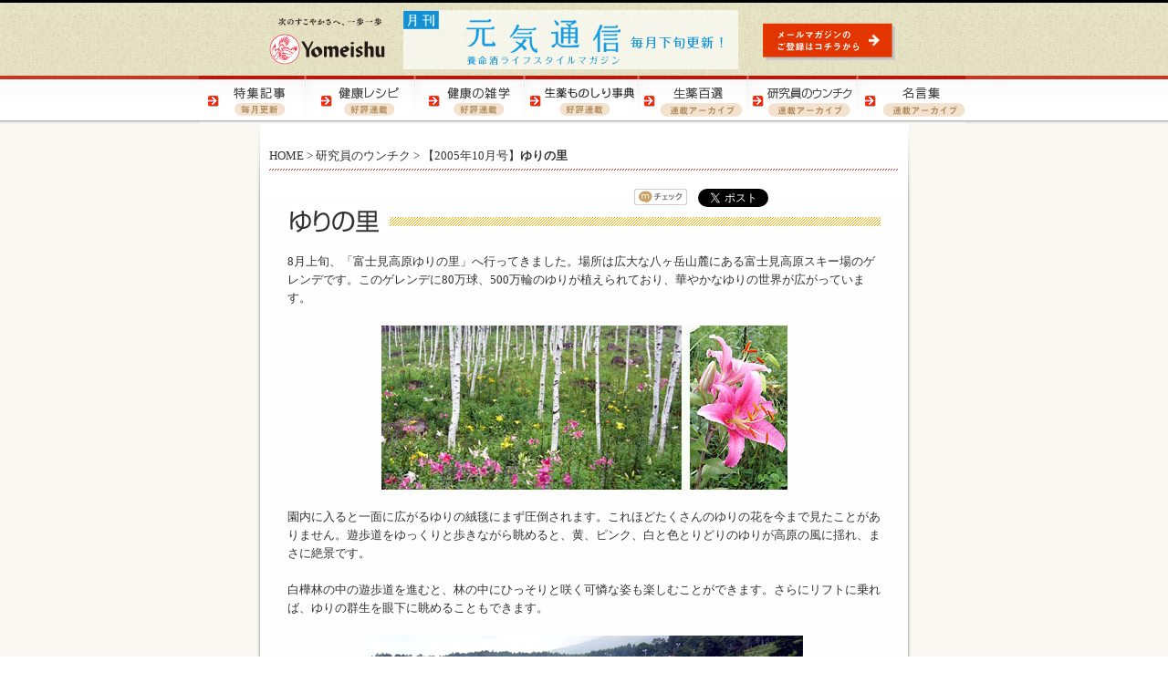

--- FILE ---
content_type: text/html; charset=UTF-8
request_url: https://www.yomeishu.co.jp/genkigenki/researcher/050902/index.html
body_size: 3833
content:
<!DOCTYPE HTML PUBLIC "-//W3C//DTD HTML 4.01 Transitional//EN"
"http://www.w3.org/TR/html4/loose.dtd">
<html><!-- InstanceBegin template="http://www.yomeishu.co.jp/genkigenki/Templates/main.dwt" codeOutsideHTMLIsLocked="false" -->
<head>
<meta http-equiv="Content-Type" content="text/html; charset=shift_jis">
<meta http-equiv="Content-Script-Type" content="text/javascript">
<meta http-equiv="Content-Style-Type" content="text/css">
<!-- InstanceBeginEditable name="doctitle" -->
<meta name="keywords" content="健康, 元気, 薬膳, レシピ, デトックス, メタボリックシンドローム, 冷え性, 肉体疲労・疲労回復,胃腸虚弱,滋養強壮,虚弱体質, 血色不良, 体力不足, 食欲不振">
<meta name="description" content="健康ポータルサイト元気元気ドットジェーピーでは、デトックス, メタボリックシンドローム, 冷え性,  肉体疲労・疲労回復, 胃腸虚弱, 滋養強壮, 虚弱体質, 血色不良, 体力不足, 食欲不振について解説しております">

<title>元気通信　研究員のウンチク</title>
<link rel="canonical" href="https://www.yomeishu.co.jp/genkigenki/researcher/050902/index.html" />
<link rel="alternate" media="only screen and (max-width: 640px)" href="https://www.yomeishu.co.jp/sp/genkigenki/researcher/050902/index.html" />
<link rel="shortcut icon" href="/common/images/favicon.ico">

<!-- InstanceEndEditable -->

<link type="text/css" href="../../common/css/common_alpha.css" rel="stylesheet">

<!-- InstanceBeginEditable name="head" -->
<link type="text/css" href="/genkigenki/researcher/css/base.css" rel="stylesheet">

<!-- InstanceEndEditable -->

<script type="text/javascript" src="../../common/js/common.js"></script>
<script type="text/javascript" src="../../common/js/rollover.js"></script>

</head>


<body>
<!-- Google Tag Manager -->
<noscript><iframe src="//www.googletagmanager.com/ns.html?id=GTM-NFX6JN"
height="0" width="0" style="display:none;visibility:hidden"></iframe></noscript>
<script>(function(w,d,s,l,i){w[l]=w[l]||[];w[l].push({'gtm.start':
new Date().getTime(),event:'gtm.js'});var f=d.getElementsByTagName(s)[0],
j=d.createElement(s),dl=l!='dataLayer'?'&l='+l:'';j.async=true;j.src=
'//www.googletagmanager.com/gtm.js?id='+i+dl;f.parentNode.insertBefore(j,f);
})(window,document,'script','dataLayer','GTM-NFX6JN');</script>
<!-- End Google Tag Manager -->
<div id="container">

<div id="header"><div id="header-inner"><div id="header-body">

<div id="header-body-L">
<h1><a href="/index.html">養命酒製造株式会社</a></h1>
</div>

<div id="header-body-C">
<h2><a href="/genkigenki/index.html">元気通信 | 養命酒の健康ポータルサイト</a></h2>
</div>

<div id="header-body-R">
<h3><a href="/genkigenki/form/index.html">元気通信 | メールマガジンのご登録はコチラから</a></h3>
</div>

</div></div></div><!-- end #header" -->


<div id="global-navigation">
	<ul>
	<li id="n01"><a href="/genkigenki/feature/">特集記事 | 季節の健康特集</a></li>
	<li id="n02"><a href="/genkigenki/recipe/">健康レシピ | おいしく健康</a></li>
	<li id="n03"><a href="/genkigenki/trivia/">健康の雑学 | 健康の知恵</a></li>
	<li id="n04"><a href="/genkigenki/crudem/">生薬ものしり事典 | 生薬の特徴や効用をご紹介</a></li>
	<li id="n05"><a href="/genkigenki/crude/">生薬百選 | 生薬の知識をご紹介</a></li>
	<li id="n06"><a href="/genkigenki/researcher/">研究員のウンチク | 研究員の豆知識</a></li>
	<li id="n07"><a href="/genkigenki/witticism/">名言集 | 元気になる！名言集</a></li>
	</ul>
</div><!-- end #global-navigation -->


<div id="contents-body"><div id="contents-top">
	<div id="contents">
	<!-- InstanceBeginEditable name="contents" --><!-- #BeginLibraryItem "http://www.yomeishu.co.jp/genkigenki/Library/health-navigation.lbi" -->	
		
<div id="health-navigation"></div>		
<p id="bread"><a href="/genkigenki/index.html">HOME</a>&nbsp;&gt;&nbsp;<a href="/genkigenki/researcher/">研究員のウンチク</a>&nbsp;&gt;&nbsp;【2005年10月号】<strong>ゆりの里</strong></p>
		

		<div id="contents-description">
		
	<!-- social_btn -->
	<div class="social_btn">
	<div class="mixi">
	<a href="http://mixi.jp/share.pl" class="mixi-check-button" data-key="31c99c8206c4313b9a634f7bcf85c608f3513487" data-url="http://www.yomeishu.co.jp/genkigenki/researcher/050902/index.html" data-button="button-1">mixiチェック</a><script type="text/javascript" src="https://static.mixi.jp/js/share.js"></script>
	</div>
	<div class="twitter">
	<a href="http://twitter.com/share" class="twitter-share-button" data-count="horizontal" data-lang="ja" data-text="元気通信｜研究員のウンチク｜養命酒製造株式会社">Tweet</a><script type="text/javascript" src="https://platform.twitter.com/widgets.js"></script>
	</div>
	<div class="facebook">
	<script src="https://connect.facebook.net/ja_JP/all.js#xfbml=1"></script><fb:like href="http://www.yomeishu.co.jp/genkigenki/researcher/050902/index.html" layout="button_count" width="100" show_faces="true" font=""></fb:like>
	</div>
	</div>
	<!-- social_btn -->

		<div id="contents-description">
			<br>
						
			<h2><img src="../../researcher/050902/images/h2_01.gif" alt="「ゆりの里」" width="650" height="30"></h2>

			<br>		

			<p>8月上旬、「富士見高原ゆりの里」へ行ってきました。場所は広大な八ヶ岳山麓にある富士見高原スキー場のゲレンデです。このゲレンデに80万球、500万輪のゆりが植えられており、華やかなゆりの世界が広がっています。
</p>
			
			<br>
			
			<p class="center"><img src="images/pic_b01.jpg" width="445" height="180"></p>
			
			<br>
			
			<p>園内に入ると一面に広がるゆりの絨毯にまず圧倒されます。これほどたくさんのゆりの花を今まで見たことがありません。遊歩道をゆっくりと歩きながら眺めると、黄、ピンク、白と色とりどりのゆりが高原の風に揺れ、まさに絶景です。<br> 
<br>
白樺林の中の遊歩道を進むと、林の中にひっそりと咲く可憐な姿も楽しむことができます。さらにリフトに乗れば、ゆりの群生を眼下に眺めることもできます。
</p>
			
			<br>
			
			<p class="center"><img src="images/pic_b02.jpg" width="480" height="180"></p>
			
			<br>
			
			<p class="dot-btm">ゆりは7月から8月までと長く楽しむことができ、いろんな色のゆりが順番に咲くため、その時々で違う表情を見せてくれます。冬のゲレンデは雪に覆われた白銀の世界、夏はカラフルなゆりの世界、どちらも信州ならではの素敵な光景です。
<br><br></p>
			

			<br><br>

			<p class="center"><img src="../../common/images/line_02.gif"></p>


			<br>
			
			
			<p class="dot-btm">
			<strong>■林　史枝（養命酒中央研究所・研究担当）</strong><br>
おいしい料理とおいしいお酒をこよなく愛し、以前はいろんな店を渡り歩いていました。最近はなかなか時間がとれないため、もっぱら家で料理とお酒の相性を研究しています。
			</p>

			
			
			<br>			
			

		</div>
		
		<br>
		
		<p class="r-top right"><a href="#"><img src="../../common/images/r_top.gif"></a></p>
		
		<br><br><!-- #BeginLibraryItem "http://www.yomeishu.co.jp/genkigenki/Library/banner-btm.lbi" -->

		<!--
		<ul id="banner-btm-box">
		<li><a href="/"><img src="../../images/banner_yomeishu.jpg" alt="養命酒"></a></li>
		<li><a href="http://www.yomeishuhonpo.jp/"><img src="../../images/banner_hpnpo.jpg" alt="養命酒本舗"></a></li>
		<li><a href="https://www.yomeishu.co.jp/genkigenki/form/"><img src="../../images/banner_mag.jpg" alt="メールマガジン登録"></a></li>
		</ul>
		-->
<!-- #EndLibraryItem --><!-- InstanceEndEditable -->
	</div>

	<br class="clear">
	
	
	<div id="footer">
		<ul id="footer-navigation">
		<li id="n11"><a href="/genkigenki/feature/">特集記事</a></li>
		<li id="n12"><a href="/genkigenki/recipe/">健康レシピ</a></li>
		<li id="n13"><a href="/genkigenki/trivia/">健康の雑学</a></li>
		<li id="n14"><a href="/genkigenki/crudem/">生薬ものしり事典</a></li>
		<li id="n15"><a href="/genkigenki/crude/">生薬百選</a></li>
		<li id="n16"><a href="/genkigenki/researcher/">研究員のウンチク</a></li>
		<li id="n17"><a href="/genkigenki/witticism/">名言集</a></li>
		</ul>
		
		<div id="footer-inner-L">
			<ul id="footer-sub-navigation">
			<li id="n22"><a href="/genkigenki/privacy.html">プライバシーポリシー</a>　｜　</li>
			<li id="n23"><a href="/genkigenki/terms.html">ご利用上のご注意</a></li>			</ul>
			
			<br class="clear">
			
			<p>COPYRIGHT (c) <span id="current_year">2004</span> YOMEISHU SEIZO CO.,LTD.</p>
		</div>
		
		<div id="footer-inner-R">
			<p><a href="/"><img src="../../common/images/logo_yomeishu.gif" alt="養命酒"></a></p>
		</div>
		<br class="clear">
	</div>




	
</div></div><!-- end #contents-body -->

</div><!-- end #container -->



</body>
<!-- InstanceEnd --></html>


--- FILE ---
content_type: text/css
request_url: https://www.yomeishu.co.jp/genkigenki/common/css/common_alpha.css
body_size: 3311
content:
/* CSS Document */


/*=====================================================================
general
=====================================================================*/

* {
	padding:0;
	margin:0;
}
body {
	word-break: break-all;
    font-size: 12px ;
	font-size: 80%;
	line-height: 1.6;
	color:#333333;
}
body ul {
	list-style-type: none;
}
body img {
	border: none;
}
#container {
	background-color:#faf8f3;
	border-top:#000 solid 3px;
}
body a {
	color:#333333;
	text-decoration:none;
	border: none;
}

body a:hover {
	color:#ff9900;
}

p { line-break: normal; } /* 通常の禁則処理を適用する */
div { line-break: strict; } /* 厳密な禁則処理を適用する */ 


/*=====================================================================
header
=====================================================================*/


#header {
	background: transparent url(../images/bg_header_00.gif) repeat-x left top;
}
#header-inner {
	width:920px;
	height:80px;
	margin:0 auto;
}

#header-body {
	width:690px;
	margin:0 auto;
	height:80px;
}


/*
header-body-L
----------------------------------------*/

#header-body-L {
	float:left;
	width:127px;
	height:80px;
}

#header-body-L h1{
	float:left;
	background: transparent url(../images/logo_yomeishu02.png) no-repeat left top;
}
h1 {
	width:127px;
	height:52px;
	text-indent:-9999px;
	margin-top:16px;
	margin-left:0;
}
h1 a {
	display:block;
	width:127px;
	height:52px;
}

#header-body-L #header-logo {
	float:left;
	background: transparent url(../images/logo_yomeishu02.png) no-repeat left top;
}
#header-logo {
	width:127px;
	height:52px;
	text-indent:-9999px;
	margin-top:16px;
	margin-left:0;
}
#header-logo a {
	display:block;
	width:127px;
	height:52px;
}

h5 {
	width:150px;
	height:36px;
	
	text-indent:-9999px;
	margin-top:30px;
	margin-left:90px;
}
h5 a {
	display:block;
	width:150px;
	height:36px;
}
#header-navigation {
	margin-top:10px;
	padding-top:45px;
}

#header-body-L2 {
	float:left;
	width:90px;
	height:80px;
	MARGIN-LEFT:-200px;
}


/*
header-body-C
----------------------------------------*/

#header-body-C {
	float:left;
	width:400px;
	height:80px;
}

#header-body-C h2 {
	float:left;
	background: transparent url(../images/logo_genki.gif) no-repeat left top;
}

#header-body-C h2 {
	width:370px;
	height:65px;
	
	text-indent:-9999px;
	margin-top:8px;
	margin-left:20px;
}
#header-body-C h2 a {
	display:block;
	width:370px;
	height:65px;
}

/*
header-body-R
----------------------------------------*/

#header-body-R {
	float:right;
	width:155px;
	height:80px;
	text-align:left;
}

#header-body-R h3 {
	float:left;
	background: transparent url(../images/mag_btn.gif) no-repeat left top;
}

#header-body-R h3 {
	width:151px;
	height:51px;
	
	text-indent:-9999px;
	margin-top:16px;
	margin-left:5px;
}
#header-body-R h3 a {
	display:block;
	width:151px;
	height:51px;
}

#logo-yomeishu-top {
	margin-top:20px;
}

/*=====================================================================
global-navigation
=====================================================================*/

#global-navigation {
	background:transparent url(../images/bg_global_navi.gif) repeat-x left top ;
}
#global-navigation ul {
	width:845px;
	height:53px;
	margin:0 auto;
}
#global-navigation li {
	float: left;
	width: 120px;
	height: 53px;	
}
#global-navigation a {
	width: 120px;
	height: 53px;
	display: block;
	text-indent: -9999px;
}


#n01 a {background:transparent url(../images/navi_glogal.gif) no-repeat 0 0  ;}
#n02 a {background:transparent url(../images/navi_glogal.gif) no-repeat -120px 0 ;}
#n03 a {background:transparent url(../images/navi_glogal.gif) no-repeat -240px 0 ;}
#n04 a {background:transparent url(../images/navi_glogal.gif) no-repeat -360px 0 ;}
#n05 a {background:transparent url(../images/navi_glogal.gif) no-repeat -480px 0 ;}
#n06 a {background:transparent url(../images/navi_glogal.gif) no-repeat -600px 0 ;}
#n07 a {background:transparent url(../images/navi_glogal.gif) no-repeat -720px 0 ;}


#n01 a:hover {background:transparent url(../images/navi_glogal.gif) no-repeat 0 -53px ;}
#n02 a:hover {background:transparent url(../images/navi_glogal.gif) no-repeat -120px -53px ;}
#n03 a:hover {background:transparent url(../images/navi_glogal.gif) no-repeat -240px -53px ;}
#n04 a:hover {background:transparent url(../images/navi_glogal.gif) no-repeat -360px -53px ;}
#n05 a:hover {background:transparent url(../images/navi_glogal.gif) no-repeat -480px -53px ;}
#n06 a:hover {background:transparent url(../images/navi_glogal.gif) no-repeat -600px -53px ;}
#n07 a:hover {background:transparent url(../images/navi_glogal.gif) no-repeat -720px -53px ;}

#n01h a {background:transparent url(../images/navi_glogal.gif) no-repeat 0 -53px ;}
#n02h a {background:transparent url(../images/navi_glogal.gif) no-repeat -120px -53px ;}
#n03h a {background:transparent url(../images/navi_glogal.gif) no-repeat -240px -53px ;}
#n04h a {background:transparent url(../images/navi_glogal.gif) no-repeat -360px -53px ;}
#n05h a {background:transparent url(../images/navi_glogal.gif) no-repeat -480px -53px ;}
#n06h a {background:transparent url(../images/navi_glogal.gif) no-repeat -600px -53px ;}
#n07h a {background:transparent url(../images/navi_glogal.gif) no-repeat -720px -53px ;}



/*=====================================================================
social btn
=====================================================================*/

.social_btn { 
margin: 10px 0px 0px 0px; 
padding-top: 10px; 
padding-left: 380px; 
width:330px; 
}

.social_btn .mixi { 
float: left; 
margin: 0px 10px 0px 0px; 
padding: 0px; 
display: inline; 
width: 60px; 
}

.social_btn .twitter { 
float: left; 
margin: 0px -15px 0px 0px; 
padding: 0px; 
display: inline; 
width: 120px; 
}

.social_btn .facebook { 
float: left; 
margin: 0px 10px 0px 0px; 
padding: 0px; 
display: inline; 
width: 120px; 
}


/*=====================================================================
contents
=====================================================================*/

/* -- common -- */

#contents-body {
	width:718px;
	margin:0 auto;
	background:transparent url(../images/bg_contents_body.gif) repeat-y left top ;
}
#contents-top {
	width:718px;
	margin:0 auto;
	background:transparent url(../images/bg_contents_top.gif) no-repeat left top ;
	padding-top:15px;
}

#contents {
	width:690px;
	margin:0 auto;
}

/* -- main -- */

#main {
	font-size:120%;
	line-height:200%!important;
	margin:0 auto;
}


/* -- lower pages -- */

#bread {
	background:transparent url(../images/line_slash_01.gif) repeat-x left bottom;
	padding-bottom:6px;
	padding-top:10px;
	margin-bottom:10px;
}
#bread a {
	color:#333333;
	text-decoration:none;
}
#bread a:hover {
	color:#ff9900;
}

#contents-inner-list-body {
	background:transparent url(../images/bg_contents_inner_list_body.gif) repeat-y left top;
	width:690px;
}
#contents-inner-list-btm {
	background:transparent url(../images/bg_contents_inner_list_btm.gif) no-repeat left bottom;
	width:690px;
}

#contents-inner-list-inner {
	width:650px;
	margin:0 auto;
	padding-bottom:20px;
}
#contents-description {
	width:650px;
	margin:0 auto;
}
.link-blue a {
	background:transparent url(../images/arrow_02.gif) no-repeat left center;
	background-position: left top;
	padding-left:20px;
	font-weight:bold;
	text-decoration:none;
	color:#0099cc ;
	}
.link-blue a:hover {
	color:#ff9900 ;
}


.link-blueurl a {
	padding-left:20px;
	font-weight:bold;
	text-decoration:none;
	color:#0099cc ;
	}

.link-blueurl a:hover {
	padding-left:20px;
	color:#ff9900 ;
}

#genki-btm-box {
	border-top: 1px solid #ccc;
	margin: 0 20px 20px 20px;
	padding-top: 1em;
}
#genki-btm-box a:link {
	text-decoration: underline;
}

/* h1 */
.genki-page-title {
	text-indent: 0;
	display: block;
	width: auto;
	height: auto;
	margin: 0;
}




/*=====================================================================
health-navigation
=====================================================================*/

#health-navigation a {
	background:transparent url(../images/arrow_01.gif) no-repeat left center ;
	padding-left:10px;
	font-size:0.8em;
	text-decoration:none;
	color:#0099cc;
}
#health-navigation a:hover {
	color:#ff9900;
}



/*=====================================================================
2nd banner box
=====================================================================*/

#banner-btm-box {
	width:678px;
	margin:0 auto;
}
#banner-btm-box li {
	float:left;
	width:221px;
	height:51px;
	margin-left:3px;
}
#banner-btm-box li a {
	display:block;
	width:221px;
	height:51px;
}


/*=====================================================================
r-top
=====================================================================*/

.r-top {
	width:650px;
	margin:0 auto;
}
.r-top a {
}





/*=====================================================================
footer
=====================================================================*/

#footer {
	background:transparent url(../images/line_footer_btm.gif) no-repeat left top ;
	width:690px;
	height:60px;
	margin:15px auto 0 auto;
	padding-top:15px;
	padding-bottom:20px;
	font-size:0.8em;
}
#footer a {
	text-decoration:none;
}
#footer-navigation {
	width:690px;
	height:30px;
	margin:0 auto;
	padding-bottom:7px;
}
#footer-navigation li {
	float: left;
	height: 30px;	
}
#footer-navigation a {
	height: 30px;
	display: block;
	text-indent: -9999px;
}

#n11 {width:95px;}
#n12 {width:89px;}
#n13 {width:90px;}
#n14 {width:140px;}
#n15 {width:80px;}
#n16 {width:120px;}
#n17 {width:76px;}

#n11 a {background:transparent url(../images/navi_footer.gif) no-repeat 0 0  ; width:95px;}
#n12 a {background:transparent url(../images/navi_footer.gif) no-repeat -95px 0 ; width:89px;}
#n13 a {background:transparent url(../images/navi_footer.gif) no-repeat -184px 0 ; width:90px;}
#n14 a {background:transparent url(../images/navi_footer.gif) no-repeat -274px 0 ; width:140px;}
#n15 a {background:transparent url(../images/navi_footer.gif) no-repeat -414px 0 ; width:80px;}
#n16 a {background:transparent url(../images/navi_footer.gif) no-repeat -494px 0 ; width:120px;}
#n17 a {background:transparent url(../images/navi_footer.gif) no-repeat -614px 0 ; width:76px;}

#n11 a:hover {background:transparent url(../images/navi_footer.gif) no-repeat 0 -30px ; width:95px;}
#n12 a:hover {background:transparent url(../images/navi_footer.gif) no-repeat -95px -30px ; width:89px;}
#n13 a:hover {background:transparent url(../images/navi_footer.gif) no-repeat -184px -30px ; width:90px;}
#n14 a:hover {background:transparent url(../images/navi_footer.gif) no-repeat -274px -30px ; width:140px;}
#n15 a:hover {background:transparent url(../images/navi_footer.gif) no-repeat -414px -30px ; width:80px;}
#n16 a:hover {background:transparent url(../images/navi_footer.gif) no-repeat -494px -30px ; width:120px;}
#n17 a:hover {background:transparent url(../images/navi_footer.gif) no-repeat -614px -30px ; width:76x;}

#n11h a {background:transparent url(../images/navi_footer.gif) no-repeat 0 -30px ; width:95px;}
#n12h a {background:transparent url(../images/navi_footer.gif) no-repeat -95px -30px ; width:89px;}
#n13h a {background:transparent url(../images/navi_footer.gif) no-repeat -184px -30px ; width:90px;}
#n14h a {background:transparent url(../images/navi_footer.gif) no-repeat -274px -30px ; width:140px;}
#n15h a {background:transparent url(../images/navi_footer.gif) no-repeat -414px -30px ; width:80px;}
#n16h a {background:transparent url(../images/navi_footer.gif) no-repeat -494px -30px ; width:120px;}
#n17h a {background:transparent url(../images/navi_footer.gif) no-repeat -614px -30px ; width:76px;}


#footer-sub-navigation {
	padding-bottom:5px;
}
#footer-sub-navigation li {
	background:transparent url(../images/arrow_01.gif) no-repeat left center ;
	float:left;
	padding-left:10px;
}
#footer-inner-L {
	float:left;
}
#footer-inner-R {
	float:right;
}


/*=====================================================================
researcher-btm
=====================================================================*/

#researcher-btm-body {background:transparent url(../images/researcher_btm/researcher_btm_body.gif) repeat-y left top; width:650px; margin:0 auto;}
#researcher-btm-top  {background:transparent url(../images/researcher_btm/researcher_btm_top.jpg) no-repeat left top; padding-top:145px;}
#researcher-btm-btm  {background:transparent url(../images/researcher_btm/researcher_btm_btm.gif) no-repeat left bottom; padding-bottom:40px;}

#researcher-btm-inner {
	width:600px;
	margin:0 auto;
}



/*=====================================================================
parts
=====================================================================*/

.clear {
	clear:both;
	font-size:1px;
}
.right {
	text-align:right;
}
.left {
	text-align:left;
}
.center {
	text-align:center;
}
.float-R {
	float:right;
}
.float-L {
	float:left;
}
.dot-btm {
	background:transparent url(../images/dot_01.gif) repeat-x left bottom ;
	padding-bottom:10px;
}
.to-dtl {
	margin-bottom:15px;
}
.bold {
	font-weight:bold;
}
.red {
	color:#f00;
}


/*=====================================================================
	feature
=====================================================================*/

.fea_ti {
	font-size:19px;
	font-weight:bold;
	margin-bottom:50px;
	color:#C03652;
}

.fea_ti02 {
	font-size:19px;
	font-weight:bold;
	margin-bottom:50px;
	color:#BD9D1E;
}

/*=====================================================================
	trivia
=====================================================================*/

.h3_ti {
	font-size:19px;
	font-weight:bold;
	margin-bottom:50px;
	color:#FEA616;
}






/*
* {font-size:11px;}
*/

/*
	border:#f00 solid 1px;
*/



/*=====================================================================
	投票
=====================================================================*/
#enquete {
	background: #ff4359;
	padding-top: 136px;
	padding-bottom: 64px;
	margin-bottom: 64px;
}
#enquete h2 {
	font-weight: bold;
	font-size: 22px;
	line-height: 1em;
	text-align: center;
	color: #fff;
	position: relative;
	margin-bottom: 20px;
}
#enquete h2:after {
	position: absolute;
	top: -76px;
	left: 50%;
	content: '';
	background: url("https://www.yomeishu.co.jp/genkigenki/feature/210428/img/ico_vote.svg") no-repeat;
	width: 67px;
	height: 59px;
	display: block;
	margin-left: -38px;
}
#enquete > div {
	width: 720px;
	margin: 0 auto;
	border-radius: 10px;
	background: #fff;
	box-sizing: border-box;
	padding: 32px;
}
h3#votetitle {
	font-weight: bold;
	font-size: 20px;
	line-height: 1.8em;
	text-align: left;
	position: relative;
	padding-left: 40px;
	padding-bottom: 16px;
	border-bottom: 2px solid #e6e4e2;
	margin-bottom: 24px;
	text-indent: -1em;
}
h3#votetitle:first-letter{
	opacity: 0;
}
h3#votetitle:after {
	content: '';
	background: url("https://www.yomeishu.co.jp/genkigenki/feature/210428/img/ico_q.svg") no-repeat;
	width: 32px;
	height: 32px;
	position: absolute;
	top: 2px;
	left: 0;
}
#oneclick_enquete_space p.ct {
	display: none;
}
#hbox {
	border: 1px solid #ececec;
	background: #fff;
}
#vote {
	width: 100%;
}
#vote th {
	background: #fed843;
	text-align: center;
	line-height: 1em;
	font-weight: bold;
	font-size: 14px;
	padding: 16px;
}
#vote th:nth-child(1) {
	width: 83px;
	padding: 20px;
	box-sizing: border-box;
}
#vote th:nth-child(2) {
	/*		width: 320px;*/
	padding: 20px;
	box-sizing: border-box;
}
#vote th:nth-child(3) {
	width: 88px;
	padding: 20px;
	box-sizing: border-box;
}
#vote td {
	font-weight: 500;
	font-size: 14px;
	line-height: 1em;
	padding: 20px;
	height: 57px;
	box-sizing: border-box;
	vertical-align: middle;
	/*border-bottom: 1px solid #ececec;*/
}
#vote td input {
	text-align: center;
	width: 51px;
	margin: 0 auto;
	cursor: pointer;
}
td.center {
	text-align: center;
}
#enquete p {
	font-weight: 500;
	font-size: 16px;
	line-height: 1.8em;
	margin-bottom: 16px;
}
#finish {
	text-align: center;
	margin-top: 16px;
	margin-bottom: 0 !important;
}


--- FILE ---
content_type: text/css
request_url: https://www.yomeishu.co.jp/genkigenki/researcher/css/base.css
body_size: 486
content:
/* CSS Document */

#h-researcher-list {
	background:transparent url(../images/h_researcher_list.jpg) no-repeat left top ;
	width:690px;
	height:170px;
	text-indent:-9999px;
}
.researcher-list-section-img {
	padding-bottom:30px;
}
.researcher-list-section-box {
	background:transparent url(../../common/images/line_01.gif) repeat-x left bottom ;
	margin-bottom:20px;
}
.researcher-list-section-txt {
	padding-left:15px;
}
.researcher-list-section-txt h3 {
	padding-bottom:15px;
}
.researcher-list-section-txt p {
	padding-bottom:15px;
}











/*
	border:#f00 solid 1px;
*/



--- FILE ---
content_type: application/javascript; charset=utf-8
request_url: https://www.yomeishu.co.jp/genkigenki/common/js/common.js
body_size: 50
content:
window.addEventListener('DOMContentLoaded', function(){
	var currentYear = new Date().getFullYear();
	document.getElementById("current_year").textContent = currentYear;
});
